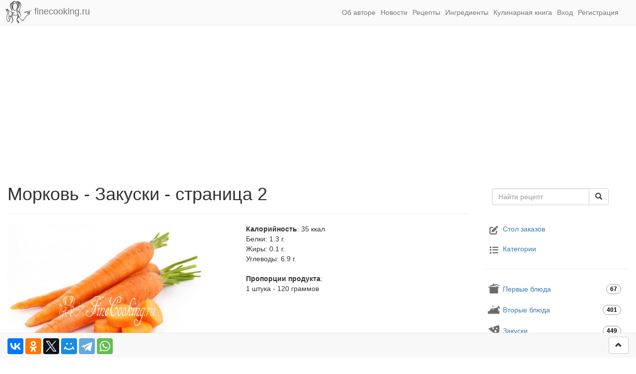

--- FILE ---
content_type: text/html; charset=UTF-8
request_url: https://finecooking.ru/ingredient/morkov/2?category=zakuski
body_size: 8851
content:
<!DOCTYPE html>
<html lang="ru">
<head>
    <meta charset="UTF-8">
    <meta http-equiv="X-UA-Compatible" content="IE=edge">
    <title>Морковь - Закуски - страница 2</title>
    <link rel="apple-touch-icon" href="/apple-touch-icon.png">
    <link rel="icon" href="/favicon.ico" sizes="any">
    <link rel="icon" href="/icon.svg" type="image/svg+xml">
    <link rel="manifest" href="/manifest.webmanifest">
    <meta name="viewport" content="width=device-width, initial-scale=1, shrink-to-fit=no">
    <meta name="telegram:channel" content="@finecooking">
    <meta property="fb:pages" content="350247448490453">
    <link rel="alternate" type="application/rss+xml" title="Новые рецепты (rss)" href="/feed/rss">
    <link rel="alternate" type="application/atom+xml" title="Новые рецепты (atom)" href="/feed/atom">
    <link rel="search" type="application/opensearchdescription+xml" title="FineCooking.ru" href="/opensearch.xml">
        <meta name="description" content="На сегодняшний день этот любимый многими овощ имеет широкое распространение и культивируется практически повсеместно.">
<link href="https://finecooking.ru/ingredient/morkov/2?category=zakuski" rel="canonical">
<link href="/assets/ed3601b4/css/bootstrap.min.css?v=1765558960" rel="stylesheet">
<link href="/assets/fontawesome/css/all.min.css?v=1765558952" rel="preload" as="style" onload="this.onload=null;this.rel=&#039;stylesheet&#039;">
<link href="/css/site.css?v=1765558952" rel="stylesheet">
<script>window.yaContextCb=window.yaContextCb||[]
window.yaContextCb = window.yaContextCb || [];
window.CaramelDomain = "finecooking.ru";</script>    <!-- Google tag (gtag.js) -->
    <script async src="https://www.googletagmanager.com/gtag/js?id=G-EVT1MD132C"></script>
    <script>
        window.dataLayer = window.dataLayer || [];
        function gtag(){dataLayer.push(arguments);}
        gtag('js', new Date());
        gtag('config', 'G-EVT1MD132C');
    </script>
</head>
<body>



<header class="hidden-print">
    <nav class="navbar navbar-default navbar-static-top">
        <div class="container-fluid">
            <div class="navbar-header">
                <a class="navbar-brand" href="/">
                    <img src="/img/logo-avatar.png"
                         width="54"
                         height="45"
                         alt="Простые и вкусные пошаговые рецепты домашней кухни с фото - FineCooking.ru" />
                    finecooking.ru
                </a>
                <button type="button"
                        class="navbar-toggle collapsed"
                        data-toggle="collapse"
                        data-target="#header-menu"
                        aria-expanded="false">
                    <span class="glyphicon glyphicon-menu-hamburger"></span>
                </button>
                <button type="button"
                        class="navbar-toggle collapsed"
                        data-toggle="collapse"
                        data-target="#header-search"
                        aria-expanded="true">
                    <span class="glyphicon glyphicon-search"></span>
                </button>
            </div>

            <div id="header-menu" class="collapse navbar-collapse">
                <ul class="nav navbar-nav navbar-right">
                    <li><a href="/about">Об авторе</a></li>
                    <li><a href="/news">Новости</a></li>
                    <li><a href="/recipes">Рецепты</a></li>
                    <li><a href="/ingredient">Ингредиенты</a></li>
                    <li><a href="/cookbook">Кулинарная книга</a></li>
                                                                <li><a href="#" data-toggle="modal" data-target="#loginModal">Вход</a></li>
                        <li><a href="#" data-toggle="modal" data-target="#registerModal">Регистрация</a></li>
                                    </ul>
            </div>

            <div id="header-search" class="collapse navbar-collapse">
                <form action="/search"
                      method="get"
                      class="navbar-form navbar-right visible-xs-block">
                    <div class="input-group">
                        <input type="text" name="q" placeholder="Поиск по сайту..." class="form-control">
                        <span class="input-group-btn">
                            <button type="submit" class="btn btn-default">
                                <span class="glyphicon glyphicon-search"></span>
                            </button>
                        </span>
                    </div>
                </form>
            </div>
                    </div>
    </nav>
            <div class="container-fluid hidden-print" style="height: 280px;">
                <!-- Yandex.RTB R-A-5822461-1 -->
    <div id="yandex_rtb_R-A-5822461-1"></div>
    <script>
        window.yaContextCb.push(()=>{
            Ya.Context.AdvManager.render({
                "blockId": "R-A-5822461-1",
                "renderTo": "yandex_rtb_R-A-5822461-1"
            })
        })
    </script>
            </div>
    </header>

<div class="main container-fluid">
    <div class="row">
        <div class="col-lg-9 ingredient-view">
            <main>
<article>

    <h1>Морковь - Закуски - страница 2</h1>

    <hr>

    <div class="row">
                    <div class="col-xs-12 col-sm-6">
                <img class="img-responsive img-rounded recipe-photo-main" src="/images/ingredient/400/morkov.jpg" alt="Морковь" itemprop="image">            </div>
                <div class="col-xs-12 col-sm-6">
                            <div>
                    <strong>Калорийность</strong>:
                    <span class="calorie">35</span> ккал
                </div>
                                        <div>
                    Белки:
                    <span class="protein">1.3 г.
                </div>
                            <div>
                    Жиры:
                    <span class="fat">0.1 г.
                </div>
                            <div>
                    Углеводы:
                    <span class="carbohydrate">6.9 г.
                </div>
                        <br>
                            <div>
                    <strong>Пропорции продукта</strong>:
                    <span class="proportion"><p>1 штука - 120 граммов</p></span>
                </div>
                        <br>
                    </div>
    </div>

    </article>

<noindex class="hidden-print">
    <div>    <!-- ingredient-page -->
    <ins class="adsbygoogle"
         style="display:block"
         data-ad-client="ca-pub-7823309957725739"
         data-ad-slot="4295858220"
         data-ad-format="auto"
         data-full-width-responsive="true"></ins>
    <script>(adsbygoogle = window.adsbygoogle || []).push({});</script>
    </div>
</noindex>

<hr>

<div class="row">
    <div class="col-xs-6">
        <div class="dropdown">
            <button class="btn btn-default dropdown-toggle" type="button" id="categoryFilter" data-toggle="dropdown" aria-haspopup="true" aria-expanded="true">
                <i class="fas fa-book"></i>
                Закуски                <span class="caret"></span>
            </button>
            <ul class="dropdown-menu" aria-labelledby="categoryFilter">
                <li><a href="/ingredient/morkov">Все категории</a></li>                    <li><a href="/ingredient/morkov?category=bliny-i-oladi">Блины и оладьи</a></li>
                                        <li><a href="/ingredient/morkov?category=bljuda-v-multivarke">Блюда в мультиварке</a></li>
                                        <li><a href="/ingredient/morkov?category=vtorye-bljuda">Вторые блюда</a></li>
                                        <li><a href="/ingredient/morkov?category=vypechka">Выпечка</a></li>
                                        <li><a href="/ingredient/morkov?category=deserty">Десерты</a></li>
                                        <li><a href="/ingredient/morkov?category=konservacija-i-zagotovki">Заготовки на зиму</a></li>
                                        <li><a href="/ingredient/morkov?category=napitki">Напитки</a></li>
                                        <li><a href="/ingredient/morkov?category=pasha">Пасха</a></li>
                                        <li><a href="/ingredient/morkov?category=pervye-bljuda">Первые блюда</a></li>
                                        <li><a href="/ingredient/morkov?category=poleznye-melochi">Полезные мелочи</a></li>
                                        <li><a href="/ingredient/morkov?category=postnye-bljuda">Постные блюда</a></li>
                                        <li><a href="/ingredient/morkov?category=salaty">Салаты</a></li>
                                        <li><a href="/ingredient/morkov?category=sousy-kremy">Соусы, кремы</a></li>
                                        <li><a href="/ingredient/morkov?category=torty">Торты</a></li>
                                        <li><a href="/ingredient/morkov?category=khleb">Хлеб</a></li>
                                </ul>
        </div>
    </div>

    <div class="col-xs-6">
        <div class="pull-right">Рецептов найдено: 78</div>
    </div>
</div>

<hr>


<div class="row recipe-list">
                <div class="col-xs-12 col-sm-4 col-md-4 col-lg-4 recipe-block text-center">
            <div class="thumbnail text-left">
                <a href="/recipe/perec-farshirovannyy-ovoschami-na-zimu"><img class="img-rounded" src="/images/recipe/perec-farshirovannyy-ovoschami-na-zimu/photo/360w.jpg" alt="Перец, фаршированный овощами, на зиму" loading="lazy"></a>                <div class="caption recipe-block-name">
                    <a class="recipe-link" href="/recipe/perec-farshirovannyy-ovoschami-na-zimu" title="Перец, фаршированный овощами, на зиму">Перец, фаршированный овощами, на зиму</a>                </div>
                <div class="caption">
                    <div class="small recipe-block-category">
                                                    <a href="/category/zakuski">Закуски</a>                                                    <div class="small recipe-block-time pull-right">
                            <span class="glyphicon glyphicon-time"></span> 2 часа                        </div>
                    </div>
                </div>
            </div>
        </div>
        <div class="col-xs-12 col-sm-4 col-md-4 col-lg-4 recipe-block text-center">
            <div class="thumbnail text-left">
                <a href="/recipe/kabachki-na-zimu-marinovannye-ruletikami"><img class="img-rounded" src="/images/recipe/kabachki-na-zimu-marinovannye-ruletikami/photo/360w.jpg" alt="Кабачки на зиму, маринованные рулетиками" loading="lazy"></a>                <div class="caption recipe-block-name">
                    <a class="recipe-link" href="/recipe/kabachki-na-zimu-marinovannye-ruletikami" title="Кабачки на зиму, маринованные рулетиками">Кабачки на зиму, маринованные рулетиками</a>                </div>
                <div class="caption">
                    <div class="small recipe-block-category">
                                                    <a href="/category/zakuski">Закуски</a>                                                    <div class="small recipe-block-time pull-right">
                            <span class="glyphicon glyphicon-time"></span> 1 час                        </div>
                    </div>
                </div>
            </div>
        </div>
        <div class="col-xs-12 col-sm-4 col-md-4 col-lg-4 recipe-block text-center">
            <div class="thumbnail text-left">
                <a href="/recipe/blinchiki-s-kapustoy-gribami-i-yaycami-v-panirovke"><img class="img-rounded" src="/images/recipe/blinchiki-s-kapustoy-gribami-i-yaycami-v-panirovke/photo/360w.jpg" alt="Блинчики с капустой, грибами и яйцами в панировке" loading="lazy"></a>                <div class="caption recipe-block-name">
                    <a class="recipe-link" href="/recipe/blinchiki-s-kapustoy-gribami-i-yaycami-v-panirovke" title="Блинчики с капустой, грибами и яйцами в панировке">Блинчики с капустой, грибами и яйцами в панировке</a>                </div>
                <div class="caption">
                    <div class="small recipe-block-category">
                                                    <a href="/category/vtorye-bljuda">Вторые блюда</a>                                                    <div class="small recipe-block-time pull-right">
                            <span class="glyphicon glyphicon-time"></span> 1 час 30 минут                        </div>
                    </div>
                </div>
            </div>
        </div>
        <div class="col-xs-12 col-sm-4 col-md-4 col-lg-4 recipe-block text-center">
            <div class="thumbnail text-left">
                <a href="/recipe/marinovannye-shampinony-bystrogo-prigotovleniya"><img class="img-rounded" src="/images/recipe/marinovannye-shampinony-bystrogo-prigotovleniya/photo/360w.jpg" alt="Маринованные шампиньоны быстрого приготовления" loading="lazy"></a>                <div class="caption recipe-block-name">
                    <a class="recipe-link" href="/recipe/marinovannye-shampinony-bystrogo-prigotovleniya" title="Маринованные шампиньоны быстрого приготовления">Маринованные шампиньоны быстрого приготовления</a>                </div>
                <div class="caption">
                    <div class="small recipe-block-category">
                                                    <a href="/category/zakuski">Закуски</a>                                                    <div class="small recipe-block-time pull-right">
                            <span class="glyphicon glyphicon-time"></span> 4 часа                        </div>
                    </div>
                </div>
            </div>
        </div>
        <div class="col-xs-12 col-sm-4 col-md-4 col-lg-4 recipe-block text-center">
            <div class="thumbnail text-left">
                <a href="/recipe/adzhika-s-yablokami-na-zimu"><img class="img-rounded" src="/images/recipe/adzhika-s-yablokami-na-zimu/photo/360w.jpg" alt="Аджика с яблоками на зиму" loading="lazy"></a>                <div class="caption recipe-block-name">
                    <a class="recipe-link" href="/recipe/adzhika-s-yablokami-na-zimu" title="Аджика с яблоками на зиму">Аджика с яблоками на зиму</a>                </div>
                <div class="caption">
                    <div class="small recipe-block-category">
                                                    <a href="/category/zakuski">Закуски</a>                                                    <div class="small recipe-block-time pull-right">
                            <span class="glyphicon glyphicon-time"></span> 1 час 30 минут                        </div>
                    </div>
                </div>
            </div>
        </div>
        <div class="col-xs-12 col-sm-4 col-md-4 col-lg-4 recipe-block text-center">
            <div class="thumbnail text-left">
                <a href="/recipe/sote-iz-baklazhanov-na-zimu"><img class="img-rounded" src="/images/recipe/sote-iz-baklazhanov-na-zimu/photo/360w.jpg" alt="Соте из баклажанов на зиму" loading="lazy"></a>                <div class="caption recipe-block-name">
                    <a class="recipe-link" href="/recipe/sote-iz-baklazhanov-na-zimu" title="Соте из баклажанов на зиму">Соте из баклажанов на зиму</a>                </div>
                <div class="caption">
                    <div class="small recipe-block-category">
                                                    <a href="/category/zakuski">Закуски</a>                                                    <div class="small recipe-block-time pull-right">
                            <span class="glyphicon glyphicon-time"></span> 2 часа                        </div>
                    </div>
                </div>
            </div>
        </div>
        <div class="col-xs-12 col-sm-4 col-md-4 col-lg-4 recipe-block text-center">
            <div class="thumbnail text-left">
                <a href="/recipe/kabachkovaya-ikra-v-multivarke-na-zimu"><img class="img-rounded" src="/images/recipe/kabachkovaya-ikra-v-multivarke-na-zimu/photo/360w.jpg" alt="Кабачковая икра в мультиварке на зиму" loading="lazy"></a>                <div class="caption recipe-block-name">
                    <a class="recipe-link" href="/recipe/kabachkovaya-ikra-v-multivarke-na-zimu" title="Кабачковая икра в мультиварке на зиму">Кабачковая икра в мультиварке на зиму</a>                </div>
                <div class="caption">
                    <div class="small recipe-block-category">
                                                    <a href="/category/zakuski">Закуски</a>                                                    <div class="small recipe-block-time pull-right">
                            <span class="glyphicon glyphicon-time"></span> 1 час 30 минут                        </div>
                    </div>
                </div>
            </div>
        </div>
        <div class="col-xs-12 col-sm-4 col-md-4 col-lg-4 recipe-block text-center">
            <div class="thumbnail text-left">
                <a href="/recipe/kabachkovaya-ikra-cherez-myasorubku-na-zimu"><img class="img-rounded" src="/images/recipe/kabachkovaya-ikra-cherez-myasorubku-na-zimu/photo/360w.jpg" alt="Кабачковая икра через мясорубку на зиму" loading="lazy"></a>                <div class="caption recipe-block-name">
                    <a class="recipe-link" href="/recipe/kabachkovaya-ikra-cherez-myasorubku-na-zimu" title="Кабачковая икра через мясорубку на зиму">Кабачковая икра через мясорубку на зиму</a>                </div>
                <div class="caption">
                    <div class="small recipe-block-category">
                                                    <a href="/category/zakuski">Закуски</a>                                                    <div class="small recipe-block-time pull-right">
                            <span class="glyphicon glyphicon-time"></span> 2 часа 30 минут                        </div>
                    </div>
                </div>
            </div>
        </div>
        <div class="col-xs-12 col-sm-4 col-md-4 col-lg-4 recipe-block text-center">
            <div class="thumbnail text-left">
                <a href="/recipe/kabachkovaya-ikra-v-rukave-v-duhovke-na-zimu"><img class="img-rounded" src="/images/recipe/kabachkovaya-ikra-v-rukave-v-duhovke-na-zimu/photo/360w.jpg" alt="Кабачковая икра в рукаве в духовке на зиму" loading="lazy"></a>                <div class="caption recipe-block-name">
                    <a class="recipe-link" href="/recipe/kabachkovaya-ikra-v-rukave-v-duhovke-na-zimu" title="Кабачковая икра в рукаве в духовке на зиму">Кабачковая икра в рукаве в духовке на зиму</a>                </div>
                <div class="caption">
                    <div class="small recipe-block-category">
                                                    <a href="/category/zakuski">Закуски</a>                                                    <div class="small recipe-block-time pull-right">
                            <span class="glyphicon glyphicon-time"></span> 2 часа                        </div>
                    </div>
                </div>
            </div>
        </div>
        <div class="col-xs-12 col-sm-4 col-md-4 col-lg-4 recipe-block text-center">
            <div class="thumbnail text-left">
                <a href="/recipe/funchoza-s-kuricey-i-ovoschami"><img class="img-rounded" src="/images/recipe/funchoza-s-kuricey-i-ovoschami/photo/360w.jpg" alt="Фунчоза с курицей и овощами" loading="lazy"></a>                <div class="caption recipe-block-name">
                    <a class="recipe-link" href="/recipe/funchoza-s-kuricey-i-ovoschami" title="Фунчоза с курицей и овощами">Фунчоза с курицей и овощами</a>                </div>
                <div class="caption">
                    <div class="small recipe-block-category">
                                                    <a href="/category/vtorye-bljuda">Вторые блюда</a>                                                    <div class="small recipe-block-time pull-right">
                            <span class="glyphicon glyphicon-time"></span> 1 час                        </div>
                    </div>
                </div>
            </div>
        </div>
        <div class="col-xs-12 col-sm-4 col-md-4 col-lg-4 recipe-block text-center">
            <div class="thumbnail text-left">
                <a href="/recipe/seledka-pod-shuboi-v-lavashe"><img class="img-rounded" src="/images/recipe/seledka-pod-shuboi-v-lavashe/photo/360w.jpg" alt="Селедка под шубой в лаваше" loading="lazy"></a>                <div class="caption recipe-block-name">
                    <a class="recipe-link" href="/recipe/seledka-pod-shuboi-v-lavashe" title="Селедка под шубой в лаваше">Селедка под шубой в лаваше</a>                </div>
                <div class="caption">
                    <div class="small recipe-block-category">
                                                    <a href="/category/zakuski">Закуски</a>                                                    <div class="small recipe-block-time pull-right">
                            <span class="glyphicon glyphicon-time"></span> 3 часа                        </div>
                    </div>
                </div>
            </div>
        </div>
        <div class="col-xs-12 col-sm-4 col-md-4 col-lg-4 recipe-block text-center">
            <div class="thumbnail text-left">
                <a href="/recipe/salat-iz-zelenyh-pomidor-na-zimu"><img class="img-rounded" src="/images/recipe/salat-iz-zelenyh-pomidor-na-zimu/photo/360w.jpg" alt="Салат из зеленых помидор на зиму" loading="lazy"></a>                <div class="caption recipe-block-name">
                    <a class="recipe-link" href="/recipe/salat-iz-zelenyh-pomidor-na-zimu" title="Салат из зеленых помидор на зиму">Салат из зеленых помидор на зиму</a>                </div>
                <div class="caption">
                    <div class="small recipe-block-category">
                                                    <a href="/category/zakuski">Закуски</a>                                                    <div class="small recipe-block-time pull-right">
                            <span class="glyphicon glyphicon-time"></span> 2 часа                        </div>
                    </div>
                </div>
            </div>
        </div>
        <div class="col-xs-12 col-sm-4 col-md-4 col-lg-4 recipe-block text-center">
            <div class="thumbnail text-left">
                <a href="/recipe/salat-zavtrak-turista-s-risom-na-zimu"><img class="img-rounded" src="/images/recipe/salat-zavtrak-turista-s-risom-na-zimu/photo/360w.jpg" alt="Салат Завтрак туриста с рисом на зиму" loading="lazy"></a>                <div class="caption recipe-block-name">
                    <a class="recipe-link" href="/recipe/salat-zavtrak-turista-s-risom-na-zimu" title="Салат Завтрак туриста с рисом на зиму">Салат Завтрак туриста с рисом на зиму</a>                </div>
                <div class="caption">
                    <div class="small recipe-block-category">
                                                    <a href="/category/zakuski">Закуски</a>                                                    <div class="small recipe-block-time pull-right">
                            <span class="glyphicon glyphicon-time"></span> 2 часа                        </div>
                    </div>
                </div>
            </div>
        </div>
        <div class="col-xs-12 col-sm-4 col-md-4 col-lg-4 recipe-block text-center">
            <div class="thumbnail text-left">
                <a href="/recipe/yazyk-v-suharyah"><img class="img-rounded" src="/images/recipe/yazyk-v-suharyah/photo/360w.jpg" alt="Язык в сухарях" loading="lazy"></a>                <div class="caption recipe-block-name">
                    <a class="recipe-link" href="/recipe/yazyk-v-suharyah" title="Язык в сухарях">Язык в сухарях</a>                </div>
                <div class="caption">
                    <div class="small recipe-block-category">
                                                    <a href="/category/vtorye-bljuda">Вторые блюда</a>                                                    <div class="small recipe-block-time pull-right">
                            <span class="glyphicon glyphicon-time"></span> 3 часа                        </div>
                    </div>
                </div>
            </div>
        </div>
        <div class="col-xs-12 col-sm-4 col-md-4 col-lg-4 recipe-block text-center">
            <div class="thumbnail text-left">
                <a href="/recipe/kabachki-po-koreiski"><img class="img-rounded" src="/images/recipe/kabachki-po-koreiski/photo/360w.jpg" alt="Кабачки по-корейски" loading="lazy"></a>                <div class="caption recipe-block-name">
                    <a class="recipe-link" href="/recipe/kabachki-po-koreiski" title="Кабачки по-корейски">Кабачки по-корейски</a>                </div>
                <div class="caption">
                    <div class="small recipe-block-category">
                                                    <a href="/category/zakuski">Закуски</a>                                                    <div class="small recipe-block-time pull-right">
                            <span class="glyphicon glyphicon-time"></span> 15 минут                        </div>
                    </div>
                </div>
            </div>
        </div>
        <div class="col-xs-12 col-sm-4 col-md-4 col-lg-4 recipe-block text-center">
            <div class="thumbnail text-left">
                <a href="/recipe/tort-salat-seledka-pod-shuboi"><img class="img-rounded" src="/images/recipe/tort-salat-seledka-pod-shuboi/photo/360w.jpg" alt="Торт-салат Селедка под шубой" loading="lazy"></a>                <div class="caption recipe-block-name">
                    <a class="recipe-link" href="/recipe/tort-salat-seledka-pod-shuboi" title="Торт-салат Селедка под шубой">Торт-салат Селедка под шубой</a>                </div>
                <div class="caption">
                    <div class="small recipe-block-category">
                                                    <a href="/category/zakuski">Закуски</a>                                                    <div class="small recipe-block-time pull-right">
                            <span class="glyphicon glyphicon-time"></span> 5 часов                        </div>
                    </div>
                </div>
            </div>
        </div>
        <div class="col-xs-12 col-sm-4 col-md-4 col-lg-4 recipe-block text-center">
            <div class="thumbnail text-left">
                <a href="/recipe/marinovannaya-cvetnaya-kapusta-na-zimu"><img class="img-rounded" src="/images/recipe/marinovannaya-cvetnaya-kapusta-na-zimu/photo/360w.jpg" alt="Маринованная цветная капуста на зиму" loading="lazy"></a>                <div class="caption recipe-block-name">
                    <a class="recipe-link" href="/recipe/marinovannaya-cvetnaya-kapusta-na-zimu" title="Маринованная цветная капуста на зиму">Маринованная цветная капуста на зиму</a>                </div>
                <div class="caption">
                    <div class="small recipe-block-category">
                                                    <a href="/category/zakuski">Закуски</a>                                                    <div class="small recipe-block-time pull-right">
                            <span class="glyphicon glyphicon-time"></span> 1 час                        </div>
                    </div>
                </div>
            </div>
        </div>
        <div class="col-xs-12 col-sm-4 col-md-4 col-lg-4 recipe-block text-center">
            <div class="thumbnail text-left">
                <a href="/recipe/perec-farshirovannyi-morkovyu-na-zimu"><img class="img-rounded" src="/images/recipe/perec-farshirovannyi-morkovyu-na-zimu/photo/360w.jpg" alt="Перец, фаршированный морковью, на зиму" loading="lazy"></a>                <div class="caption recipe-block-name">
                    <a class="recipe-link" href="/recipe/perec-farshirovannyi-morkovyu-na-zimu" title="Перец, фаршированный морковью, на зиму">Перец, фаршированный морковью, на зиму</a>                </div>
                <div class="caption">
                    <div class="small recipe-block-category">
                                                    <a href="/category/zakuski">Закуски</a>                                                    <div class="small recipe-block-time pull-right">
                            <span class="glyphicon glyphicon-time"></span> 2 часа                        </div>
                    </div>
                </div>
            </div>
        </div>
        <div class="col-xs-12 col-sm-4 col-md-4 col-lg-4 recipe-block text-center">
            <div class="thumbnail text-left">
                <a href="/recipe/salat-kubanskii-na-zimu"><img class="img-rounded" src="/images/recipe/salat-kubanskii-na-zimu/photo/360w.jpg" alt="Салат Кубанский на зиму" loading="lazy"></a>                <div class="caption recipe-block-name">
                    <a class="recipe-link" href="/recipe/salat-kubanskii-na-zimu" title="Салат Кубанский на зиму">Салат Кубанский на зиму</a>                </div>
                <div class="caption">
                    <div class="small recipe-block-category">
                                                    <a href="/category/zakuski">Закуски</a>                                                    <div class="small recipe-block-time pull-right">
                            <span class="glyphicon glyphicon-time"></span> 3 часа                        </div>
                    </div>
                </div>
            </div>
        </div>
        <div class="col-xs-12 col-sm-4 col-md-4 col-lg-4 recipe-block text-center">
            <div class="thumbnail text-left">
                <a href="/recipe/marinovannye-baklazhany"><img class="img-rounded" src="/images/recipe/marinovannye-baklazhany/photo/360w.jpg" alt="Маринованные баклажаны" loading="lazy"></a>                <div class="caption recipe-block-name">
                    <a class="recipe-link" href="/recipe/marinovannye-baklazhany" title="Маринованные баклажаны">Маринованные баклажаны</a>                </div>
                <div class="caption">
                    <div class="small recipe-block-category">
                                                    <a href="/category/zakuski">Закуски</a>                                                    <div class="small recipe-block-time pull-right">
                            <span class="glyphicon glyphicon-time"></span> 5 часов                        </div>
                    </div>
                </div>
            </div>
        </div>
        <div class="col-xs-12 col-sm-4 col-md-4 col-lg-4 recipe-block text-center">
            <div class="thumbnail text-left">
                <a href="/recipe/sufle-iz-pecheni"><img class="img-rounded" src="/images/recipe/sufle-iz-pecheni/photo/360w.jpg" alt="Суфле из печени" loading="lazy"></a>                <div class="caption recipe-block-name">
                    <a class="recipe-link" href="/recipe/sufle-iz-pecheni" title="Суфле из печени">Суфле из печени</a>                </div>
                <div class="caption">
                    <div class="small recipe-block-category">
                                                    <a href="/category/vtorye-bljuda">Вторые блюда</a>                                                    <div class="small recipe-block-time pull-right">
                            <span class="glyphicon glyphicon-time"></span> 1 час 30 минут                        </div>
                    </div>
                </div>
            </div>
        </div>
</div>

<hr>

<ul class="pagination"><li class="first"><a href="/ingredient/morkov?category=zakuski" data-page="0">&laquo;&laquo;</a></li>
<li class="prev"><a href="/ingredient/morkov?category=zakuski" data-page="0">&laquo;</a></li>
<li><a href="/ingredient/morkov?category=zakuski" data-page="0">1</a></li>
<li class="active"><a href="/ingredient/morkov/2?category=zakuski" data-page="1">2</a></li>
<li><a href="/ingredient/morkov/3?category=zakuski" data-page="2">3</a></li>
<li><a href="/ingredient/morkov/4?category=zakuski" data-page="3">4</a></li>
<li class="next"><a href="/ingredient/morkov/3?category=zakuski" data-page="2">&raquo;</a></li>
<li class="last"><a href="/ingredient/morkov/4?category=zakuski" data-page="3">&raquo;&raquo;</a></li></ul></main>
        </div>
        <div class="col-lg-3 leftmenu hidden-print">
                        
<div itemscope itemtype="http://schema.org/WebSite">
    <meta itemprop="name" content="FineCooking.ru"/>
    <link itemprop="url" href="https://finecooking.ru/"/>
    <form class="navbar-form" role="search" action="https://finecooking.ru/search" method="get" itemprop="potentialAction" itemscope itemtype="http://schema.org/SearchAction">
        <meta itemprop="target" content="https://finecooking.ru/search?q={q}"/>
        <div class="input-group">
        <input type="text" placeholder="Найти рецепт" name="q" class="form-control" itemprop="query-input" required>
        <span class="input-group-btn">
        <button class="btn btn-default " type="submit"><span class="glyphicon glyphicon-search"></span></button>
      </span>
    </div>
    </form>
</div>

<br>

<nav class="categories">
    <ul class="nav category main">
        <li><a href="/orders"><i class="fa-li fas fa-edit fa-lg"></i>Стол заказов</a></li>
        <li><a href="/category"><i class="fa-li fas fa-list fa-lg"></i>Категории</a></li>
    </ul>
</nav>

<hr>

<nav class="categories">
    <ul id="w0" class="nav nav-stacked nav" data-offset-top="50"><li class="category"><a href="/category/pervye-bljuda" class="pervye-bljuda">Первые блюда <span class="badge pull-right">67</span></a></li>
<li class="category"><a href="/category/vtorye-bljuda" class="vtorye-bljuda">Вторые блюда <span class="badge pull-right">401</span></a></li>
<li class="category"><a href="/category/zakuski" class="zakuski">Закуски <span class="badge pull-right">449</span></a></li>
<li class="category"><a href="/category/salaty" class="salaty">Салаты <span class="badge pull-right">210</span></a></li>
<li class="category"><a href="/category/sousy-kremy" class="sousy-kremy">Соусы, кремы <span class="badge pull-right">104</span></a></li>
<li class="category"><a href="/category/napitki" class="napitki">Напитки <span class="badge pull-right">138</span></a></li>
<li class="category"><a href="/category/deserty" class="deserty">Десерты <span class="badge pull-right">537</span></a></li>
<li class="category"><a href="/category/vypechka" class="vypechka">Выпечка <span class="badge pull-right">674</span></a></li>
<li class="category"><a href="/category/bezglutenovaya-vypechka" class="bezglutenovaya-vypechka">Безглютеновая выпечка <span class="badge pull-right">22</span></a></li>
<li class="category"><a href="/category/torty" class="torty">Торты <span class="badge pull-right">63</span></a></li>
<li class="category"><a href="/category/pasha" class="pasha">Пасха <span class="badge pull-right">112</span></a></li>
<li class="category"><a href="/category/konservacija-i-zagotovki" class="konservacija-i-zagotovki">Заготовки на зиму <span class="badge pull-right">344</span></a></li>
<li class="category"><a href="/category/bljuda-v-multivarke" class="bljuda-v-multivarke">Блюда в мультиварке <span class="badge pull-right">123</span></a></li>
<li class="category"><a href="/category/bljuda-v-hlebopechke" class="bljuda-v-hlebopechke">Блюда в хлебопечке <span class="badge pull-right">28</span></a></li>
<li class="category"><a href="/category/khleb" class="khleb">Хлеб <span class="badge pull-right">135</span></a></li>
<li class="category"><a href="/category/testo" class="testo">Тесто <span class="badge pull-right">46</span></a></li>
<li class="category"><a href="/category/bliny-i-oladi" class="bliny-i-oladi">Блины и оладьи <span class="badge pull-right">84</span></a></li>
<li class="category"><a href="/category/postnye-bljuda" class="postnye-bljuda">Постные блюда <span class="badge pull-right">596</span></a></li>
<li class="category"><a href="/category/poleznye-melochi" class="poleznye-melochi">Полезные мелочи <span class="badge pull-right">52</span></a></li></ul></nav>
                        <hr>
                                        <div class="sidebar-box visible-lg-block">
                    <div class="sidebar-float" data-spy="affix" data-offset-top="1500" data-offset-bottom="1300">
                        <noindex>    <!-- Yandex.RTB R-A-5822461-4 -->
    <div id="yandex_rtb_R-A-5822461-4"></div>
    <script>
        window.yaContextCb.push(()=>{
            Ya.Context.AdvManager.render({
                "blockId": "R-A-5822461-4",
                "renderTo": "yandex_rtb_R-A-5822461-4"
            })
        })
    </script>
    </noindex>
                    </div>
                </div>
                    </div>
    </div>
            <div class="row hidden-print">
            <hr>
                <!-- Yandex.RTB R-A-5822461-13 -->
    <div id="yandex_rtb_R-A-5822461-13"></div>
    <script>
        window.yaContextCb.push(() => {
            Ya.Context.AdvManager.render({
                "blockId": "R-A-5822461-13",
                "renderTo": "yandex_rtb_R-A-5822461-13"
            })
        })
    </script>
        <!-- catfish mob -->
    <div caramel-id="01j78m1e5wrb23jafzm2rxx5gq"></div>
                </div>
    </div>


<nav class="navbar navbar-default navbar-fixed-bottom">
    <div class="container-fluid">
        <div class="ya-share2" data-services="vkontakte,odnoklassniki,facebook,twitter,moimir,telegram,whatsapp" data-size="m" data-limit="9" data-direction="horizontal" data-popup-direction="top"></div>        <button class="btn btn-default go-to-top pull-right">
            <span class="glyphicon glyphicon-chevron-up"></span>
        </button>
    </div>
</nav>

<footer class="hidden-print">
    <div class="container-fluid small">
        <div class="row">
            <div class="col-xs-6 social">
                <ul class="fa-ul">
                    <li><i class="fa-li fas fa-at"></i><a href="mailto:tanya@finecooking.ru" rel="nofollow">tanya@finecooking.ru</a></li>
                    <li><i class="fa-li fab fa-telegram-plane"></i><a href="https://t.me/finecooking" rel="nofollow">Telegram</a></li>
                    <li><i class="fa-li fab fa-facebook"></i><a href="https://www.facebook.com/clubfinecooking/" rel="nofollow">Facebook</a></li>
                    <li><i class="fa-li fab fa-twitter"></i><a href="https://twitter.com/berkovskaya82" rel="nofollow">Twitter</a></li>
                    <li><i class="fa-li fab fa-pinterest-p"></i><a href="https://www.pinterest.com/berkovskaya82/" rel="nofollow">Pinterest</a></li>
                    <li><i class="fa-li fab fa-vk"></i><a href="https://vk.com/id169772379" rel="nofollow">Вконтакте</a></li>
                    <li><i class="fa-li fab fa-odnoklassniki"></i><a href="http://ok.ru/profile/560669285048" rel="nofollow">Одноклассники</a></li>
                    <li><i class="fa-li fas fa-rss"></i><a href="/feed/atom">Atom</a></li>
                    <li><i class="fa-li fas fa-rss"></i><a href="/feed/rss">RSS</a></li>
                </ul>
            </div>
            <div class="col-xs-6 navigation">
                <ul class="fa-ul">
                    <li><i class="fa-li fas fa-home"></i><a href="/">Главная</a></li>
                    <li><i class="fa-li fas fa-female"></i><a href="/about">Об авторе</a></li>
                    <li><i class="fa-li fas fa-utensils"></i><a href="/recipes">Рецепты</a></li>
                    <li><i class="fa-li fas fa-list"></i><a href="/category">Категории</a></li>
                    <li><i class="fa-li fas fa-shopping-basket"></i><a href="/ingredient">Ингредиенты</a></li>
                    <li><i class="fa-li far fa-newspaper"></i><a href="/news">Новости</a></li>
                    <li><i class="fa-li fas fa-edit"></i><a href="/orders">Стол заказов</a></li>
                    <li><i class="fa-li fas fa-book"></i><a href="/cookbook">Кулинарная книга</a></li>
                                    </ul>
            </div>
        </div>
        <div class="row">
            <div class="col-xs-12 col-sm-10">
                <a href="https://finecooking.ru/">Домашняя кухня без проблем</a> &copy; 2014-2026 FineCooking.ru<br>
                Все тексты и фотографии, опубликованные на сайте FineCooking.ru, защищены законом об авторском праве.<br>
                Любая частичная или полная перепечатка опубликованной информации без активной ссылки на источник запрещена.
            </div>
            <div class="col-xs-12 col-sm-2">
                <noindex>    <!-- Yandex.Metrika counter -->
    <script type="text/javascript" >
    (function(m,e,t,r,i,k,a){m[i]=m[i]||function(){(m[i].a=m[i].a||[]).push(arguments)};
    m[i].l=1*new Date();k=e.createElement(t),a=e.getElementsByTagName(t)[0],k.async=1,k.src=r,a.parentNode.insertBefore(k,a)})
    (window, document, "script", "https://mc.yandex.ru/metrika/tag.js", "ym");
    ym(26362272, "init", { clickmap:true, trackLinks:true, accurateTrackBounce:true });
    </script>
    <noscript><div><img src="https://mc.yandex.ru/watch/26362272" style="position:absolute; left:-9999px;" alt="Yandex.Metrika" /></div></noscript>
    <!-- /Yandex.Metrika counter -->

    <!-- Google.Analytics counter -->
    <script>
      (function(i,s,o,g,r,a,m){i['GoogleAnalyticsObject']=r;i[r]=i[r]||function(){
      (i[r].q=i[r].q||[]).push(arguments)},i[r].l=1*new Date();a=s.createElement(o),
      m=s.getElementsByTagName(o)[0];a.async=1;a.src=g;m.parentNode.insertBefore(a,m)
      })(window,document,'script','//www.google-analytics.com/analytics.js','ga');
      ga('create', 'UA-55333434-1', 'auto');
      ga('require', 'displayfeatures');
      ga('send', 'pageview');
    </script>
    <!-- /Google.Analytics counter -->

<!--LiveInternet counter-->
<a href="//www.liveinternet.ru/click" target="_blank" rel="noopener"><img id="licntA4EB" width="88" height="31" style="border:0"
title="LiveInternet: показано число просмотров за 24 часа, посетителей за 24 часа и за сегодня"
src="[data-uri]"
alt=""/></a>
<script>(function(d,s){d.getElementById("licntA4EB").src=
"//counter.yadro.ru/hit?t14.6;r"+escape(d.referrer)+
((typeof(s)=="undefined")?"":";s"+s.width+"*"+s.height+"*"+
(s.colorDepth?s.colorDepth:s.pixelDepth))+";u"+escape(d.URL)+
";h"+escape(d.title.substring(0,150))+";"+Math.random()})
(document,screen)</script>
<!--/LiveInternet-->
</noindex>
            </div>
        </div>
    </div>
</footer>

    <div class="modal fade auth-modal" id="loginModal" tabindex="-1" role="dialog" aria-labelledby="loginModalLabel">
        <div class="modal-dialog modal-sm" role="document">
            <div class="modal-content">
                <div class="modal-header">
                    <button type="button" class="close" data-dismiss="modal" aria-label="Close"><span aria-hidden="true">&times;</span></button>
                    <h3 class="modal-title" id="loginModalLabel">Вход</h3>
                </div>
                <div class="modal-body">
                    <form id="login-form" action="/login" method="post" role="form">
                                                <div class="form-group field-user-email">
                            <input type="email" class="form-control" name="User[email]" placeholder="E-Mail" required>
                        </div>
                        <div class="form-group field-user-password">
                            <input type="password" class="form-control" name="User[password]" placeholder="Пароль" minlength="5" required>
                        </div>
                        <div class="text-center">
                            <p class="alert alert-danger hidden form-error small"></p>
                            <button type="submit" class="btn btn-default" data-loading-text="<i class='fa fa-spinner fa-spin'></i> Входим...">Войти</button>
                        </div>
                        <div class="text-center">
                            <button type="button" class="btn btn-link" data-dismiss="modal" data-toggle="modal" data-target="#resetModal">Забыли пароль?</button>
                        </div>
                    </form>
                </div>
            </div>
        </div>
    </div>

    <div class="modal fade auth-modal" id="resetModal" tabindex="-1" role="dialog" aria-labelledby="resetModalLabel">
        <div class="modal-dialog modal-sm" role="document">
            <div class="modal-content">
                <div class="modal-header">
                    <button type="button" class="close" data-dismiss="modal" aria-label="Close"><span aria-hidden="true">&times;</span></button>
                    <h3 class="modal-title" id="resetModalLabel">Сброс пароля</h3>
                </div>
                <div class="modal-body">
                    <form id="reset-form" action="/send-reset-password" method="post" role="form">
                                                <div class="form-group field-user-email">
                            <input type="email" class="form-control" name="User[email]" placeholder="E-Mail" required>
                        </div>
                        <div class="text-center">
                            <p class="alert alert-success hidden form-success small"></p>
                            <p class="alert alert-danger hidden form-error small"></p>
                            <button type="submit" class="btn btn-default" data-loading-text="<i class='fa fa-spinner fa-spin'></i> Отправляем...">Отправить</button>
                        </div>
                    </form>
                </div>
            </div>
        </div>
    </div>

    <div class="modal fade auth-modal" id="registerModal" tabindex="-1" role="dialog" aria-labelledby="registerModalLabel">
        <div class="modal-dialog modal-sm" role="document">
            <div class="modal-content">
                <div class="modal-header">
                    <button type="button" class="close" data-dismiss="modal" aria-label="Close"><span aria-hidden="true">&times;</span></button>
                    <h3 class="modal-title" id="registerModalLabel">Регистрация</h3>
                </div>
                <div class="modal-body">
                    <form id="register-form" action="/register" method="post" role="form">
                                                <div class="form-group field-user-username">
                            <input
                                type="text"
                                class="form-control"
                                name="User[username]"
                                placeholder="Имя пользователя"
                                minlength="3"
                                required>
                        </div>
                        <div class="form-group field-user-email">
                            <input
                                type="email"
                                class="form-control"
                                name="User[email]"
                                placeholder="E-Mail"
                                required>
                                <div class="text-muted small text-center">
                                    <em>Используется для входа</em>
                                </div>
                        </div>
                        <div class="form-group field-user-password">
                            <input
                                type="password"
                                class="form-control"
                                name="User[password]"
                                placeholder="Пароль"
                                minlength="6"
                                required>
                        </div>
                        <div class="form-group field-user-password">
                            <input
                                type="password"
                                class="form-control"
                                name="User[password_repeat]"
                                placeholder="Еще раз пароль"
                                minlength="6"
                                required>
                        </div>
                        <div class="form-group checkbox text-center">
                            <label>
                            <input
                                type="checkbox"
                                name="subscribe"
                                checked>
                            Получать новости сайта
                            </label>
                        </div>
                        <div class="text-center">
                            <input type="hidden" name="code" value="1769208399" />
                            <p class="alert alert-danger text-danger text-left hidden form-error small"></p>
                            <button
                                type="submit"
                                class="btn btn-default"
                                name="code"
                                value="1769208399"
                                data-loading-text="<i class='fa fa-spinner fa-spin'></i> Регистрируемся...">
                                Зарегистрироваться
                            </button>
                        </div>
                    </form>
                    <div id="register-success" class="alert alert-success hidden text-center"></div>
                </div>
            </div>
        </div>
    </div>

<script src="/assets/2ed81d38/jquery.min.js?v=1765558960"></script>
<script src="/assets/7f04f87/yii.js?v=1765558960"></script>
<script src="/assets/ed3601b4/js/bootstrap.min.js?v=1765558960"></script>
<script src="/js/app.js?v=1765558952" defer></script>
<script src="//pagead2.googlesyndication.com/pagead/js/adsbygoogle.js?client=ca-pub-7823309957725739" async crossorigin="anonymous"></script>
<script src="//yandex.ru/ads/system/context.js" defer></script>
<script src="//cdn.digitalcaramel.com/caramel.js" defer></script>
<script src="//yastatic.net/share2/share.js" defer></script>
</body>
</html>
<!--
0.1805
0.11233
US:3.135.246.115
-->

--- FILE ---
content_type: text/html; charset=utf-8
request_url: https://www.google.com/recaptcha/api2/aframe
body_size: 258
content:
<!DOCTYPE HTML><html><head><meta http-equiv="content-type" content="text/html; charset=UTF-8"></head><body><script nonce="BbrmUcYh0WDMFgIx4WgiiQ">/** Anti-fraud and anti-abuse applications only. See google.com/recaptcha */ try{var clients={'sodar':'https://pagead2.googlesyndication.com/pagead/sodar?'};window.addEventListener("message",function(a){try{if(a.source===window.parent){var b=JSON.parse(a.data);var c=clients[b['id']];if(c){var d=document.createElement('img');d.src=c+b['params']+'&rc='+(localStorage.getItem("rc::a")?sessionStorage.getItem("rc::b"):"");window.document.body.appendChild(d);sessionStorage.setItem("rc::e",parseInt(sessionStorage.getItem("rc::e")||0)+1);localStorage.setItem("rc::h",'1769208407520');}}}catch(b){}});window.parent.postMessage("_grecaptcha_ready", "*");}catch(b){}</script></body></html>